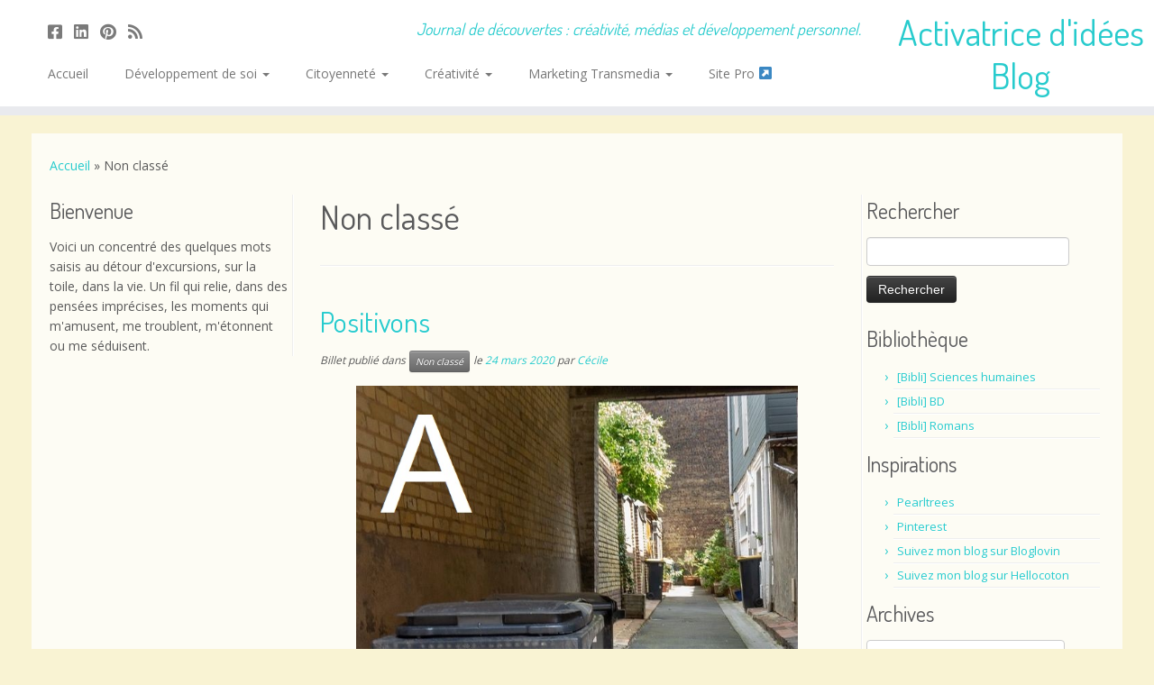

--- FILE ---
content_type: text/html; charset=UTF-8
request_url: https://blog.cilclavier.eu/non-classe/
body_size: 12518
content:
<!DOCTYPE html>
<!--[if IE 7]>
<html class="ie ie7 no-js" lang="fr-FR" xmlns:fb="https://www.facebook.com/2008/fbml" xmlns:addthis="https://www.addthis.com/help/api-spec" >
<![endif]-->
<!--[if IE 8]>
<html class="ie ie8 no-js" lang="fr-FR" xmlns:fb="https://www.facebook.com/2008/fbml" xmlns:addthis="https://www.addthis.com/help/api-spec" >
<![endif]-->
<!--[if !(IE 7) | !(IE 8)  ]><!-->
<html class="no-js" lang="fr-FR" xmlns:fb="https://www.facebook.com/2008/fbml" xmlns:addthis="https://www.addthis.com/help/api-spec" >
<!--<![endif]-->
	<head>
		<meta charset="UTF-8" />
		<meta http-equiv="X-UA-Compatible" content="IE=EDGE" />
		<meta name="viewport" content="width=device-width, initial-scale=1.0" />
        <link rel="profile"  href="https://gmpg.org/xfn/11" />
		<link rel="pingback" href="https://blog.cilclavier.eu/xmlrpc.php" />
		<script>(function(html){html.className = html.className.replace(/\bno-js\b/,'js')})(document.documentElement);</script>
<meta name='robots' content='index, follow, max-image-preview:large, max-snippet:-1, max-video-preview:-1' />

	<!-- This site is optimized with the Yoast SEO plugin v20.13 - https://yoast.com/wordpress/plugins/seo/ -->
	<title>Non classé Archives &#8902; Activatrice d&#039;idées Blog</title>
	<link rel="canonical" href="https://blog.cilclavier.eu/non-classe/" />
	<meta property="og:locale" content="fr_FR" />
	<meta property="og:type" content="article" />
	<meta property="og:title" content="Non classé Archives &#8902; Activatrice d&#039;idées Blog" />
	<meta property="og:url" content="https://blog.cilclavier.eu/non-classe/" />
	<meta property="og:site_name" content="Activatrice d&#039;idées Blog" />
	<meta property="og:image" content="https://blog.cilclavier.eu/wp-content/uploads/2017/11/Activatrice-dIdees-1.jpg" />
	<meta property="og:image:width" content="1920" />
	<meta property="og:image:height" content="987" />
	<meta property="og:image:type" content="image/jpeg" />
	<meta name="twitter:card" content="summary_large_image" />
	<meta name="twitter:site" content="@cilaverce" />
	<script type="application/ld+json" class="yoast-schema-graph">{"@context":"https://schema.org","@graph":[{"@type":"CollectionPage","@id":"https://blog.cilclavier.eu/non-classe/","url":"https://blog.cilclavier.eu/non-classe/","name":"Non classé Archives &#8902; Activatrice d&#039;idées Blog","isPartOf":{"@id":"https://blog.cilclavier.eu/#website"},"breadcrumb":{"@id":"https://blog.cilclavier.eu/non-classe/#breadcrumb"},"inLanguage":"fr-FR"},{"@type":"BreadcrumbList","@id":"https://blog.cilclavier.eu/non-classe/#breadcrumb","itemListElement":[{"@type":"ListItem","position":1,"name":"Accueil","item":"https://blog.cilclavier.eu/"},{"@type":"ListItem","position":2,"name":"Non classé"}]},{"@type":"WebSite","@id":"https://blog.cilclavier.eu/#website","url":"https://blog.cilclavier.eu/","name":"Activatrice d&#039;idées Blog","description":"Journal de découvertes : créativité, médias et développement personnel.","potentialAction":[{"@type":"SearchAction","target":{"@type":"EntryPoint","urlTemplate":"https://blog.cilclavier.eu/?s={search_term_string}"},"query-input":"required name=search_term_string"}],"inLanguage":"fr-FR"}]}</script>
	<!-- / Yoast SEO plugin. -->


<link rel='dns-prefetch' href='//s7.addthis.com' />
<link rel='dns-prefetch' href='//fonts.googleapis.com' />
<link rel="alternate" type="application/rss+xml" title="Activatrice d&#039;idées Blog &raquo; Flux" href="https://blog.cilclavier.eu/feed/" />
<link rel="alternate" type="application/rss+xml" title="Activatrice d&#039;idées Blog &raquo; Flux des commentaires" href="https://blog.cilclavier.eu/comments/feed/" />
<link rel="alternate" type="application/rss+xml" title="Activatrice d&#039;idées Blog &raquo; Flux de la catégorie Non classé" href="https://blog.cilclavier.eu/non-classe/feed/" />
		<!-- This site uses the Google Analytics by MonsterInsights plugin v8.18 - Using Analytics tracking - https://www.monsterinsights.com/ -->
		<!-- Remarque : MonsterInsights n’est actuellement pas configuré sur ce site. Le propriétaire doit authentifier son compte Google Analytics dans les réglages de MonsterInsights.  -->
					<!-- No tracking code set -->
				<!-- / Google Analytics by MonsterInsights -->
		<script type="text/javascript">
/* <![CDATA[ */
window._wpemojiSettings = {"baseUrl":"https:\/\/s.w.org\/images\/core\/emoji\/14.0.0\/72x72\/","ext":".png","svgUrl":"https:\/\/s.w.org\/images\/core\/emoji\/14.0.0\/svg\/","svgExt":".svg","source":{"concatemoji":"https:\/\/blog.cilclavier.eu\/wp-includes\/js\/wp-emoji-release.min.js?ver=6.4.7"}};
/*! This file is auto-generated */
!function(i,n){var o,s,e;function c(e){try{var t={supportTests:e,timestamp:(new Date).valueOf()};sessionStorage.setItem(o,JSON.stringify(t))}catch(e){}}function p(e,t,n){e.clearRect(0,0,e.canvas.width,e.canvas.height),e.fillText(t,0,0);var t=new Uint32Array(e.getImageData(0,0,e.canvas.width,e.canvas.height).data),r=(e.clearRect(0,0,e.canvas.width,e.canvas.height),e.fillText(n,0,0),new Uint32Array(e.getImageData(0,0,e.canvas.width,e.canvas.height).data));return t.every(function(e,t){return e===r[t]})}function u(e,t,n){switch(t){case"flag":return n(e,"\ud83c\udff3\ufe0f\u200d\u26a7\ufe0f","\ud83c\udff3\ufe0f\u200b\u26a7\ufe0f")?!1:!n(e,"\ud83c\uddfa\ud83c\uddf3","\ud83c\uddfa\u200b\ud83c\uddf3")&&!n(e,"\ud83c\udff4\udb40\udc67\udb40\udc62\udb40\udc65\udb40\udc6e\udb40\udc67\udb40\udc7f","\ud83c\udff4\u200b\udb40\udc67\u200b\udb40\udc62\u200b\udb40\udc65\u200b\udb40\udc6e\u200b\udb40\udc67\u200b\udb40\udc7f");case"emoji":return!n(e,"\ud83e\udef1\ud83c\udffb\u200d\ud83e\udef2\ud83c\udfff","\ud83e\udef1\ud83c\udffb\u200b\ud83e\udef2\ud83c\udfff")}return!1}function f(e,t,n){var r="undefined"!=typeof WorkerGlobalScope&&self instanceof WorkerGlobalScope?new OffscreenCanvas(300,150):i.createElement("canvas"),a=r.getContext("2d",{willReadFrequently:!0}),o=(a.textBaseline="top",a.font="600 32px Arial",{});return e.forEach(function(e){o[e]=t(a,e,n)}),o}function t(e){var t=i.createElement("script");t.src=e,t.defer=!0,i.head.appendChild(t)}"undefined"!=typeof Promise&&(o="wpEmojiSettingsSupports",s=["flag","emoji"],n.supports={everything:!0,everythingExceptFlag:!0},e=new Promise(function(e){i.addEventListener("DOMContentLoaded",e,{once:!0})}),new Promise(function(t){var n=function(){try{var e=JSON.parse(sessionStorage.getItem(o));if("object"==typeof e&&"number"==typeof e.timestamp&&(new Date).valueOf()<e.timestamp+604800&&"object"==typeof e.supportTests)return e.supportTests}catch(e){}return null}();if(!n){if("undefined"!=typeof Worker&&"undefined"!=typeof OffscreenCanvas&&"undefined"!=typeof URL&&URL.createObjectURL&&"undefined"!=typeof Blob)try{var e="postMessage("+f.toString()+"("+[JSON.stringify(s),u.toString(),p.toString()].join(",")+"));",r=new Blob([e],{type:"text/javascript"}),a=new Worker(URL.createObjectURL(r),{name:"wpTestEmojiSupports"});return void(a.onmessage=function(e){c(n=e.data),a.terminate(),t(n)})}catch(e){}c(n=f(s,u,p))}t(n)}).then(function(e){for(var t in e)n.supports[t]=e[t],n.supports.everything=n.supports.everything&&n.supports[t],"flag"!==t&&(n.supports.everythingExceptFlag=n.supports.everythingExceptFlag&&n.supports[t]);n.supports.everythingExceptFlag=n.supports.everythingExceptFlag&&!n.supports.flag,n.DOMReady=!1,n.readyCallback=function(){n.DOMReady=!0}}).then(function(){return e}).then(function(){var e;n.supports.everything||(n.readyCallback(),(e=n.source||{}).concatemoji?t(e.concatemoji):e.wpemoji&&e.twemoji&&(t(e.twemoji),t(e.wpemoji)))}))}((window,document),window._wpemojiSettings);
/* ]]> */
</script>
<link rel='stylesheet' id='tooltip-css' href='https://blog.cilclavier.eu/wp-content/plugins/mytreasures/js/tooltip/jquery.tooltip.css?ver=6.4.7' type='text/css' media='all' />
<link rel='stylesheet' id='mytreasures-css' href='https://blog.cilclavier.eu/wp-content/plugins/mytreasures/css/mytreasures.css?ver=6.4.7' type='text/css' media='all' />
<link rel='stylesheet' id='tc-gfonts-css' href='//fonts.googleapis.com/css?family=Dosis:400%7COpen+Sans' type='text/css' media='all' />
<style id='wp-emoji-styles-inline-css' type='text/css'>

	img.wp-smiley, img.emoji {
		display: inline !important;
		border: none !important;
		box-shadow: none !important;
		height: 1em !important;
		width: 1em !important;
		margin: 0 0.07em !important;
		vertical-align: -0.1em !important;
		background: none !important;
		padding: 0 !important;
	}
</style>
<link rel='stylesheet' id='wp-block-library-css' href='https://blog.cilclavier.eu/wp-includes/css/dist/block-library/style.min.css?ver=6.4.7' type='text/css' media='all' />
<style id='classic-theme-styles-inline-css' type='text/css'>
/*! This file is auto-generated */
.wp-block-button__link{color:#fff;background-color:#32373c;border-radius:9999px;box-shadow:none;text-decoration:none;padding:calc(.667em + 2px) calc(1.333em + 2px);font-size:1.125em}.wp-block-file__button{background:#32373c;color:#fff;text-decoration:none}
</style>
<style id='global-styles-inline-css' type='text/css'>
body{--wp--preset--color--black: #000000;--wp--preset--color--cyan-bluish-gray: #abb8c3;--wp--preset--color--white: #ffffff;--wp--preset--color--pale-pink: #f78da7;--wp--preset--color--vivid-red: #cf2e2e;--wp--preset--color--luminous-vivid-orange: #ff6900;--wp--preset--color--luminous-vivid-amber: #fcb900;--wp--preset--color--light-green-cyan: #7bdcb5;--wp--preset--color--vivid-green-cyan: #00d084;--wp--preset--color--pale-cyan-blue: #8ed1fc;--wp--preset--color--vivid-cyan-blue: #0693e3;--wp--preset--color--vivid-purple: #9b51e0;--wp--preset--gradient--vivid-cyan-blue-to-vivid-purple: linear-gradient(135deg,rgba(6,147,227,1) 0%,rgb(155,81,224) 100%);--wp--preset--gradient--light-green-cyan-to-vivid-green-cyan: linear-gradient(135deg,rgb(122,220,180) 0%,rgb(0,208,130) 100%);--wp--preset--gradient--luminous-vivid-amber-to-luminous-vivid-orange: linear-gradient(135deg,rgba(252,185,0,1) 0%,rgba(255,105,0,1) 100%);--wp--preset--gradient--luminous-vivid-orange-to-vivid-red: linear-gradient(135deg,rgba(255,105,0,1) 0%,rgb(207,46,46) 100%);--wp--preset--gradient--very-light-gray-to-cyan-bluish-gray: linear-gradient(135deg,rgb(238,238,238) 0%,rgb(169,184,195) 100%);--wp--preset--gradient--cool-to-warm-spectrum: linear-gradient(135deg,rgb(74,234,220) 0%,rgb(151,120,209) 20%,rgb(207,42,186) 40%,rgb(238,44,130) 60%,rgb(251,105,98) 80%,rgb(254,248,76) 100%);--wp--preset--gradient--blush-light-purple: linear-gradient(135deg,rgb(255,206,236) 0%,rgb(152,150,240) 100%);--wp--preset--gradient--blush-bordeaux: linear-gradient(135deg,rgb(254,205,165) 0%,rgb(254,45,45) 50%,rgb(107,0,62) 100%);--wp--preset--gradient--luminous-dusk: linear-gradient(135deg,rgb(255,203,112) 0%,rgb(199,81,192) 50%,rgb(65,88,208) 100%);--wp--preset--gradient--pale-ocean: linear-gradient(135deg,rgb(255,245,203) 0%,rgb(182,227,212) 50%,rgb(51,167,181) 100%);--wp--preset--gradient--electric-grass: linear-gradient(135deg,rgb(202,248,128) 0%,rgb(113,206,126) 100%);--wp--preset--gradient--midnight: linear-gradient(135deg,rgb(2,3,129) 0%,rgb(40,116,252) 100%);--wp--preset--font-size--small: 13px;--wp--preset--font-size--medium: 20px;--wp--preset--font-size--large: 36px;--wp--preset--font-size--x-large: 42px;--wp--preset--spacing--20: 0.44rem;--wp--preset--spacing--30: 0.67rem;--wp--preset--spacing--40: 1rem;--wp--preset--spacing--50: 1.5rem;--wp--preset--spacing--60: 2.25rem;--wp--preset--spacing--70: 3.38rem;--wp--preset--spacing--80: 5.06rem;--wp--preset--shadow--natural: 6px 6px 9px rgba(0, 0, 0, 0.2);--wp--preset--shadow--deep: 12px 12px 50px rgba(0, 0, 0, 0.4);--wp--preset--shadow--sharp: 6px 6px 0px rgba(0, 0, 0, 0.2);--wp--preset--shadow--outlined: 6px 6px 0px -3px rgba(255, 255, 255, 1), 6px 6px rgba(0, 0, 0, 1);--wp--preset--shadow--crisp: 6px 6px 0px rgba(0, 0, 0, 1);}:where(.is-layout-flex){gap: 0.5em;}:where(.is-layout-grid){gap: 0.5em;}body .is-layout-flow > .alignleft{float: left;margin-inline-start: 0;margin-inline-end: 2em;}body .is-layout-flow > .alignright{float: right;margin-inline-start: 2em;margin-inline-end: 0;}body .is-layout-flow > .aligncenter{margin-left: auto !important;margin-right: auto !important;}body .is-layout-constrained > .alignleft{float: left;margin-inline-start: 0;margin-inline-end: 2em;}body .is-layout-constrained > .alignright{float: right;margin-inline-start: 2em;margin-inline-end: 0;}body .is-layout-constrained > .aligncenter{margin-left: auto !important;margin-right: auto !important;}body .is-layout-constrained > :where(:not(.alignleft):not(.alignright):not(.alignfull)){max-width: var(--wp--style--global--content-size);margin-left: auto !important;margin-right: auto !important;}body .is-layout-constrained > .alignwide{max-width: var(--wp--style--global--wide-size);}body .is-layout-flex{display: flex;}body .is-layout-flex{flex-wrap: wrap;align-items: center;}body .is-layout-flex > *{margin: 0;}body .is-layout-grid{display: grid;}body .is-layout-grid > *{margin: 0;}:where(.wp-block-columns.is-layout-flex){gap: 2em;}:where(.wp-block-columns.is-layout-grid){gap: 2em;}:where(.wp-block-post-template.is-layout-flex){gap: 1.25em;}:where(.wp-block-post-template.is-layout-grid){gap: 1.25em;}.has-black-color{color: var(--wp--preset--color--black) !important;}.has-cyan-bluish-gray-color{color: var(--wp--preset--color--cyan-bluish-gray) !important;}.has-white-color{color: var(--wp--preset--color--white) !important;}.has-pale-pink-color{color: var(--wp--preset--color--pale-pink) !important;}.has-vivid-red-color{color: var(--wp--preset--color--vivid-red) !important;}.has-luminous-vivid-orange-color{color: var(--wp--preset--color--luminous-vivid-orange) !important;}.has-luminous-vivid-amber-color{color: var(--wp--preset--color--luminous-vivid-amber) !important;}.has-light-green-cyan-color{color: var(--wp--preset--color--light-green-cyan) !important;}.has-vivid-green-cyan-color{color: var(--wp--preset--color--vivid-green-cyan) !important;}.has-pale-cyan-blue-color{color: var(--wp--preset--color--pale-cyan-blue) !important;}.has-vivid-cyan-blue-color{color: var(--wp--preset--color--vivid-cyan-blue) !important;}.has-vivid-purple-color{color: var(--wp--preset--color--vivid-purple) !important;}.has-black-background-color{background-color: var(--wp--preset--color--black) !important;}.has-cyan-bluish-gray-background-color{background-color: var(--wp--preset--color--cyan-bluish-gray) !important;}.has-white-background-color{background-color: var(--wp--preset--color--white) !important;}.has-pale-pink-background-color{background-color: var(--wp--preset--color--pale-pink) !important;}.has-vivid-red-background-color{background-color: var(--wp--preset--color--vivid-red) !important;}.has-luminous-vivid-orange-background-color{background-color: var(--wp--preset--color--luminous-vivid-orange) !important;}.has-luminous-vivid-amber-background-color{background-color: var(--wp--preset--color--luminous-vivid-amber) !important;}.has-light-green-cyan-background-color{background-color: var(--wp--preset--color--light-green-cyan) !important;}.has-vivid-green-cyan-background-color{background-color: var(--wp--preset--color--vivid-green-cyan) !important;}.has-pale-cyan-blue-background-color{background-color: var(--wp--preset--color--pale-cyan-blue) !important;}.has-vivid-cyan-blue-background-color{background-color: var(--wp--preset--color--vivid-cyan-blue) !important;}.has-vivid-purple-background-color{background-color: var(--wp--preset--color--vivid-purple) !important;}.has-black-border-color{border-color: var(--wp--preset--color--black) !important;}.has-cyan-bluish-gray-border-color{border-color: var(--wp--preset--color--cyan-bluish-gray) !important;}.has-white-border-color{border-color: var(--wp--preset--color--white) !important;}.has-pale-pink-border-color{border-color: var(--wp--preset--color--pale-pink) !important;}.has-vivid-red-border-color{border-color: var(--wp--preset--color--vivid-red) !important;}.has-luminous-vivid-orange-border-color{border-color: var(--wp--preset--color--luminous-vivid-orange) !important;}.has-luminous-vivid-amber-border-color{border-color: var(--wp--preset--color--luminous-vivid-amber) !important;}.has-light-green-cyan-border-color{border-color: var(--wp--preset--color--light-green-cyan) !important;}.has-vivid-green-cyan-border-color{border-color: var(--wp--preset--color--vivid-green-cyan) !important;}.has-pale-cyan-blue-border-color{border-color: var(--wp--preset--color--pale-cyan-blue) !important;}.has-vivid-cyan-blue-border-color{border-color: var(--wp--preset--color--vivid-cyan-blue) !important;}.has-vivid-purple-border-color{border-color: var(--wp--preset--color--vivid-purple) !important;}.has-vivid-cyan-blue-to-vivid-purple-gradient-background{background: var(--wp--preset--gradient--vivid-cyan-blue-to-vivid-purple) !important;}.has-light-green-cyan-to-vivid-green-cyan-gradient-background{background: var(--wp--preset--gradient--light-green-cyan-to-vivid-green-cyan) !important;}.has-luminous-vivid-amber-to-luminous-vivid-orange-gradient-background{background: var(--wp--preset--gradient--luminous-vivid-amber-to-luminous-vivid-orange) !important;}.has-luminous-vivid-orange-to-vivid-red-gradient-background{background: var(--wp--preset--gradient--luminous-vivid-orange-to-vivid-red) !important;}.has-very-light-gray-to-cyan-bluish-gray-gradient-background{background: var(--wp--preset--gradient--very-light-gray-to-cyan-bluish-gray) !important;}.has-cool-to-warm-spectrum-gradient-background{background: var(--wp--preset--gradient--cool-to-warm-spectrum) !important;}.has-blush-light-purple-gradient-background{background: var(--wp--preset--gradient--blush-light-purple) !important;}.has-blush-bordeaux-gradient-background{background: var(--wp--preset--gradient--blush-bordeaux) !important;}.has-luminous-dusk-gradient-background{background: var(--wp--preset--gradient--luminous-dusk) !important;}.has-pale-ocean-gradient-background{background: var(--wp--preset--gradient--pale-ocean) !important;}.has-electric-grass-gradient-background{background: var(--wp--preset--gradient--electric-grass) !important;}.has-midnight-gradient-background{background: var(--wp--preset--gradient--midnight) !important;}.has-small-font-size{font-size: var(--wp--preset--font-size--small) !important;}.has-medium-font-size{font-size: var(--wp--preset--font-size--medium) !important;}.has-large-font-size{font-size: var(--wp--preset--font-size--large) !important;}.has-x-large-font-size{font-size: var(--wp--preset--font-size--x-large) !important;}
.wp-block-navigation a:where(:not(.wp-element-button)){color: inherit;}
:where(.wp-block-post-template.is-layout-flex){gap: 1.25em;}:where(.wp-block-post-template.is-layout-grid){gap: 1.25em;}
:where(.wp-block-columns.is-layout-flex){gap: 2em;}:where(.wp-block-columns.is-layout-grid){gap: 2em;}
.wp-block-pullquote{font-size: 1.5em;line-height: 1.6;}
</style>
<link rel='stylesheet' id='customizr-fa-css' href='https://blog.cilclavier.eu/wp-content/themes/customizr/assets/shared/fonts/fa/css/fontawesome-all.min.css?ver=4.4.21' type='text/css' media='all' />
<link rel='stylesheet' id='customizr-common-css' href='https://blog.cilclavier.eu/wp-content/themes/customizr/inc/assets/css/tc_common.min.css?ver=4.4.21' type='text/css' media='all' />
<link rel='stylesheet' id='customizr-skin-css' href='https://blog.cilclavier.eu/wp-content/themes/customizr/inc/assets/css/blue2.min.css?ver=4.4.21' type='text/css' media='all' />
<style id='customizr-skin-inline-css' type='text/css'>

                  .site-title,.site-description,h1,h2,h3,.tc-dropcap {
                    font-family : 'Dosis';
                    font-weight : 400;
                  }

                  body,.navbar .nav>li>a {
                    font-family : 'Open Sans';
                    font-weight : inherit;
                  }

            body,.navbar .nav>li>a {
              font-size : 14px;
              line-height : 1.6em;
            }
table { border-collapse: separate; }
                           body table { border-collapse: collapse; }
                          
.social-links .social-icon:before { content: none } 
header.tc-header {border-top: none;}

.sticky-enabled .tc-shrink-on .site-logo img {
    					height:30px!important;width:auto!important
    				}

    				.sticky-enabled .tc-shrink-on .brand .site-title {
    					font-size:0.6em;opacity:0.8;line-height:1.2em
    				}

          .comments-link .tc-comment-bubble {
            color: #F00;
            border: 2px solid #F00;
          }
          .comments-link .tc-comment-bubble:before {
            border-color: #F00;
          }
        
.tc-rectangular-thumb {
        max-height: 250px;
        height :250px
      }

.tc-slider-loader-wrapper{ display:none }
html.js .tc-slider-loader-wrapper { display: block }.no-csstransforms3d .tc-slider-loader-wrapper .tc-img-gif-loader {
                                                background: url('https://blog.cilclavier.eu/wp-content/themes/customizr/assets/front/img/slider-loader.gif') no-repeat center center;
                                         }.tc-slider-loader-wrapper .tc-css-loader > div { border-color:#27CBCD; }
</style>
<link rel='stylesheet' id='customizr-style-css' href='https://blog.cilclavier.eu/wp-content/themes/customizr/style.css?ver=4.4.21' type='text/css' media='all' />
<link rel='stylesheet' id='fancyboxcss-css' href='https://blog.cilclavier.eu/wp-content/themes/customizr/assets/front/js/libs/fancybox/jquery.fancybox-1.3.4.min.css?ver=6.4.7' type='text/css' media='all' />
<link rel='stylesheet' id='addthis_all_pages-css' href='https://blog.cilclavier.eu/wp-content/plugins/addthis/frontend/build/addthis_wordpress_public.min.css?ver=6.4.7' type='text/css' media='all' />
<script type="text/javascript" src="https://blog.cilclavier.eu/wp-includes/js/jquery/jquery.min.js?ver=3.7.1" id="jquery-core-js"></script>
<script type="text/javascript" src="https://blog.cilclavier.eu/wp-includes/js/jquery/jquery-migrate.min.js?ver=3.4.1" id="jquery-migrate-js"></script>
<script type="text/javascript" src="https://blog.cilclavier.eu/wp-content/plugins/mytreasures/js/tooltip/jquery.tooltip.pack.js?ver=6.4.7" id="tooltip-js"></script>
<script type="text/javascript" src="https://blog.cilclavier.eu/wp-content/themes/customizr/assets/front/js/libs/modernizr.min.js?ver=4.4.21" id="modernizr-js"></script>
<script type="text/javascript" src="https://blog.cilclavier.eu/wp-content/themes/customizr/assets/front/js/libs/fancybox/jquery.fancybox-1.3.4.min.js?ver=4.4.21" id="tc-fancybox-js"></script>
<script type="text/javascript" src="https://blog.cilclavier.eu/wp-includes/js/underscore.min.js?ver=1.13.4" id="underscore-js"></script>
<script type="text/javascript" id="tc-scripts-js-extra">
/* <![CDATA[ */
var TCParams = {"_disabled":[],"FancyBoxState":"1","FancyBoxAutoscale":"1","SliderName":"","SliderDelay":"","SliderHover":"1","centerSliderImg":"1","SmoothScroll":{"Enabled":true,"Options":{"touchpadSupport":false}},"anchorSmoothScroll":"linear","anchorSmoothScrollExclude":{"simple":["[class*=edd]",".tc-carousel-control",".carousel-control","[data-toggle=\"modal\"]","[data-toggle=\"dropdown\"]","[data-toggle=\"tooltip\"]","[data-toggle=\"popover\"]","[data-toggle=\"collapse\"]","[data-toggle=\"tab\"]","[data-toggle=\"pill\"]","[class*=upme]","[class*=um-]"],"deep":{"classes":[],"ids":[]}},"ReorderBlocks":"1","centerAllImg":"1","HasComments":"","LeftSidebarClass":".span3.left.tc-sidebar","RightSidebarClass":".span3.right.tc-sidebar","LoadModernizr":"1","stickyCustomOffset":{"_initial":0,"_scrolling":0,"options":{"_static":true,"_element":""}},"stickyHeader":"1","dropdowntoViewport":"","timerOnScrollAllBrowsers":"1","extLinksStyle":"","extLinksTargetExt":"","extLinksSkipSelectors":{"classes":["btn","button"],"ids":[]},"dropcapEnabled":"","dropcapWhere":{"post":"","page":""},"dropcapMinWords":"50","dropcapSkipSelectors":{"tags":["IMG","IFRAME","H1","H2","H3","H4","H5","H6","BLOCKQUOTE","UL","OL"],"classes":["btn","tc-placeholder-wrap"],"id":[]},"imgSmartLoadEnabled":"1","imgSmartLoadOpts":{"parentSelectors":[".article-container",".__before_main_wrapper",".widget-front"],"opts":{"excludeImg":[".tc-holder-img"]}},"imgSmartLoadsForSliders":"","goldenRatio":"1.618","gridGoldenRatioLimit":"350","isSecondMenuEnabled":"","secondMenuRespSet":"in-sn-before","isParallaxOn":"1","parallaxRatio":"0.55","pluginCompats":[],"adminAjaxUrl":"https:\/\/blog.cilclavier.eu\/wp-admin\/admin-ajax.php","ajaxUrl":"https:\/\/blog.cilclavier.eu\/?czrajax=1","frontNonce":{"id":"CZRFrontNonce","handle":"7f1455097b"},"isDevMode":"","isModernStyle":"","i18n":{"Permanently dismiss":"Fermer d\u00e9finitivement"},"version":"4.4.21","frontNotifications":{"styleSwitcher":{"enabled":false,"content":"","dismissAction":"dismiss_style_switcher_note_front","ajaxUrl":"https:\/\/blog.cilclavier.eu\/wp-admin\/admin-ajax.php"}}};
/* ]]> */
</script>
<script type="text/javascript" src="https://blog.cilclavier.eu/wp-content/themes/customizr/inc/assets/js/tc-scripts.min.js?ver=4.4.21" id="tc-scripts-js"></script>
<script type="text/javascript" src="https://blog.cilclavier.eu/wp-admin/admin-ajax.php?action=addthis_global_options_settings&amp;ver=6.4.7" id="addthis_global_options-js"></script>
<script type="text/javascript" src="https://s7.addthis.com/js/300/addthis_widget.js?ver=6.4.7#pubid=ra-50aa555f7a199e3e" id="addthis_widget-js"></script>
<link rel="https://api.w.org/" href="https://blog.cilclavier.eu/wp-json/" /><link rel="alternate" type="application/json" href="https://blog.cilclavier.eu/wp-json/wp/v2/categories/1" /><link rel="EditURI" type="application/rsd+xml" title="RSD" href="https://blog.cilclavier.eu/xmlrpc.php?rsd" />
<meta name="generator" content="WordPress 6.4.7" />
<script type="text/javascript">
	window._wp_rp_static_base_url = 'https://wprp.zemanta.com/static/';
	window._wp_rp_wp_ajax_url = "https://blog.cilclavier.eu/wp-admin/admin-ajax.php";
	window._wp_rp_plugin_version = '3.6.4';
	window._wp_rp_post_id = '9206';
	window._wp_rp_num_rel_posts = '5';
	window._wp_rp_thumbnails = false;
	window._wp_rp_post_title = 'Positivons';
	window._wp_rp_post_tags = ['non+class%C3%A9', 'photo', 'bien', 'gratitud', 'jaim', 'vu', 'dan', 'jai', 'joie', 'la', 'joli', 'de', 'le', 'pa', 'proposit', 'na'];
	window._wp_rp_promoted_content = true;
</script>
<style type="text/css">.broken_link, a.broken_link {
	text-decoration: line-through;
}</style><style type="text/css">.removed_link, a.removed_link {
	text-decoration: line-through;
}</style>		<style type="text/css" id="wp-custom-css">
			/*
Vous pouvez ajouter du CSS personnalisé ici.

Cliquez sur l’icône d’aide ci-dessus pour en savoir plus.

Use this field to test small chunks of CSS code. For important CSS customizations, it is recommended to modify the style.css file of a child theme.
http//codex.wordpress.org/Child_Themes
*/

body {
background: #F9F3D3;
}

#main-wrapper {
background: rgba(255,255,255,0.75);
padding: 20px
}		</style>
			</head>
	
	<body class="archive category category-non-classe category-1 wp-embed-responsive tc-fade-hover-links tc-b-sidebar tc-center-images skin-blue2 customizr-4-4-21 tc-sticky-header sticky-disabled tc-solid-color-on-scroll no-navbar tc-regular-menu tc-post-list-context" >
            <a class="screen-reader-text skip-link" href="#content">Passer au contenu</a>
        
    <div id="tc-page-wrap" class="">

  		
  	   	<header class="tc-header clearfix row-fluid tc-tagline-off tc-title-logo-off  tc-shrink-on tc-menu-on logo-right tc-second-menu-in-sn-before-when-mobile">
  			      <div class="brand span3 pull-right ">

        <h1><a class="site-title" href="https://blog.cilclavier.eu/">Activatrice d&#039;idées Blog</a></h1>
      </div> <!-- brand span3 pull-left -->
      <div class="container outside"><h2 class="site-description">Journal de découvertes : créativité, médias et développement personnel.</h2></div>      	<div class="navbar-wrapper clearfix span9 tc-submenu-fade tc-submenu-move tc-open-on-click pull-menu-left">
        	<div class="navbar resp">
          		<div class="navbar-inner" role="navigation">
            		<div class="row-fluid">
              		<div class="social-block span5"><div class="social-links"><a rel="nofollow noopener noreferrer" class="social-icon icon-facebook-square"  title="Follow us on Facebook-square" aria-label="Follow us on Facebook-square" href="https://www.facebook.com/cilaverce/"  target="_blank" ><i class="fab fa-facebook-square"></i></a><a rel="nofollow noopener noreferrer" class="social-icon icon-linkedin-square"  title="Follow us on Linkedin-square" aria-label="Follow us on Linkedin-square" href="http://fr.linkedin.com/in/cecileclavier"  target="_blank" ><i class="fab fa-linkedin"></i></a><a rel="nofollow noopener noreferrer" class="social-icon icon-pinterest"  title="Follow us on Pinterest" aria-label="Follow us on Pinterest" href="https://www.pinterest.fr/cilaverce/"  target="_blank" ><i class="fab fa-pinterest"></i></a><a rel="nofollow noopener noreferrer" class="social-icon icon-feed"  title="Abonnez-vous au flux rss" aria-label="Abonnez-vous au flux rss" href="http://www.blog.cilclavier.eu/feed/rss/"  target="_blank" ><i class="fas fa-rss"></i></a></div></div><h2 class="span7 inside site-description">Journal de découvertes : créativité, médias et développement personnel.</h2><div class="nav-collapse collapse"><div class="menu-general-container"><ul id="menu-general-2" class="nav"><li class="menu-item menu-item-type-custom menu-item-object-custom menu-item-home menu-item-6302"><a href="https://blog.cilclavier.eu/">Accueil</a></li>
<li class="menu-item menu-item-type-taxonomy menu-item-object-category menu-item-has-children dropdown menu-item-5824"><a class="dropdown-toggle" data-toggle="dropdown" data-target="#" href="https://blog.cilclavier.eu/developpement/">Développement de soi <strong class="caret"></strong></a>
<ul class="dropdown-menu">
	<li class="menu-item menu-item-type-taxonomy menu-item-object-category menu-item-8422"><a href="https://blog.cilclavier.eu/developpement/ressources/">Affirmation de soi</a></li>
	<li class="menu-item menu-item-type-taxonomy menu-item-object-category menu-item-9080"><a href="https://blog.cilclavier.eu/developpement/amour-relations/">Amour &#038; Relations</a></li>
	<li class="menu-item menu-item-type-taxonomy menu-item-object-category menu-item-8421"><a href="https://blog.cilclavier.eu/developpement/haut-potentiel/">Douance</a></li>
	<li class="menu-item menu-item-type-taxonomy menu-item-object-category menu-item-5058"><a href="https://blog.cilclavier.eu/developpement/lectures/">Lectures</a></li>
</ul>
</li>
<li class="menu-item menu-item-type-taxonomy menu-item-object-category menu-item-has-children dropdown menu-item-9085"><a class="dropdown-toggle" data-toggle="dropdown" data-target="#" href="https://blog.cilclavier.eu/citoyennete/">Citoyenneté <strong class="caret"></strong></a>
<ul class="dropdown-menu">
	<li class="menu-item menu-item-type-taxonomy menu-item-object-category menu-item-8420"><a href="https://blog.cilclavier.eu/citoyennete/happiness/">Bonheur au travail</a></li>
	<li class="menu-item menu-item-type-taxonomy menu-item-object-category menu-item-4453"><a href="https://blog.cilclavier.eu/citoyennete/carriere/">Carrière</a></li>
	<li class="menu-item menu-item-type-taxonomy menu-item-object-category menu-item-8828"><a href="https://blog.cilclavier.eu/citoyennete/astuce-ecolo/">Ecologie</a></li>
	<li class="menu-item menu-item-type-taxonomy menu-item-object-category menu-item-4206"><a href="https://blog.cilclavier.eu/citoyennete/societe/">Société</a></li>
</ul>
</li>
<li class="menu-item menu-item-type-taxonomy menu-item-object-category menu-item-has-children dropdown menu-item-6294"><a class="dropdown-toggle" data-toggle="dropdown" data-target="#" href="https://blog.cilclavier.eu/creativite/">Créativité <strong class="caret"></strong></a>
<ul class="dropdown-menu">
	<li class="menu-item menu-item-type-taxonomy menu-item-object-category menu-item-5113"><a href="https://blog.cilclavier.eu/creativite/art/">Art &#038; Design</a></li>
	<li class="menu-item menu-item-type-taxonomy menu-item-object-category menu-item-5757"><a href="https://blog.cilclavier.eu/creativite/fun-jeux/">Fun &#038; Jeux</a></li>
	<li class="menu-item menu-item-type-taxonomy menu-item-object-category menu-item-6665"><a href="https://blog.cilclavier.eu/creativite/musique/">Musique</a></li>
	<li class="menu-item menu-item-type-taxonomy menu-item-object-category menu-item-7218"><a href="https://blog.cilclavier.eu/creativite/innovation/">Innovation</a></li>
</ul>
</li>
<li class="menu-item menu-item-type-custom menu-item-object-custom menu-item-has-children dropdown menu-item-8522"><a class="dropdown-toggle" data-toggle="dropdown" data-target="#" href="#">Marketing Transmedia <strong class="caret"></strong></a>
<ul class="dropdown-menu">
	<li class="menu-item menu-item-type-taxonomy menu-item-object-category menu-item-6297"><a href="https://blog.cilclavier.eu/marketing-transmedia/pub/">Publicité</a></li>
	<li class="menu-item menu-item-type-taxonomy menu-item-object-category menu-item-6296"><a href="https://blog.cilclavier.eu/marketing-transmedia/marketing-alternatif/">Marketing Alternatif</a></li>
	<li class="menu-item menu-item-type-taxonomy menu-item-object-category menu-item-6295"><a href="https://blog.cilclavier.eu/marketing-transmedia/e-marketing/">e-Marketing</a></li>
	<li class="menu-item menu-item-type-taxonomy menu-item-object-category menu-item-6298"><a href="https://blog.cilclavier.eu/marketing-transmedia/medias/">Web &#038; Médias</a></li>
</ul>
</li>
<li class="menu-item menu-item-type-custom menu-item-object-custom menu-item-8135"><a href="https://www.cilclavier.eu/">Site Pro &#x2197;</a></li>
</ul></div></div><div class="btn-toggle-nav pull-left"><button type="button" class="btn menu-btn" data-toggle="collapse" data-target=".nav-collapse" title="Ouvrir le menu" aria-label="Ouvrir le menu"><span class="icon-bar"></span><span class="icon-bar"></span><span class="icon-bar"></span> </button></div>          			</div><!-- /.row-fluid -->
          		</div><!-- /.navbar-inner -->
        	</div><!-- /.navbar resp -->
      	</div><!-- /.navbar-wrapper -->
    	  		</header>
  		<div id="tc-reset-margin-top" class="container-fluid" style="margin-top:103px"></div><div id="main-wrapper" class="container">

    <div class="tc-hot-crumble container" role="navigation"><div class="row"><div class="span12"><div class="breadcrumb-trail breadcrumbs"><span class="trail-begin"><a href="https://blog.cilclavier.eu" title="Activatrice d&#039;idées Blog" rel="home" class="trail-begin">Accueil</a></span> <span class="sep">&raquo;</span> <span class="trail-end">Non classé</span></div></div></div></div>
    <div class="container" role="main">
        <div class="row column-content-wrapper">

            
        <div class="span3 left tc-sidebar no-widget-icons">
           <div id="left" class="widget-area" role="complementary">
              <aside id="text-8" class="widget widget_text"><h3 class="widget-title">Bienvenue</h3>			<div class="textwidget">Voici un concentré des quelques mots saisis 
au détour d'excursions, sur la toile, dans la vie. 
Un fil qui relie, dans des pensées imprécises, 
les moments qui m'amusent, me troublent, m'étonnent ou me séduisent. </div>
		</aside>            </div><!-- //#left or //#right -->
        </div><!--.tc-sidebar -->

        
                <div id="content" class="span6 article-container grid-container">

                            <header class="archive-header">
          <h1 class=""> <span>Non classé</span></h1><hr class="featurette-divider __before_loop">        </header>
        
                        
                                                                                    
                                                                    <article id="post-9206" class="row-fluid grid-item post-9206 post type-post status-publish format-standard category-non-classe thumb-position-right rounded czr-hentry">
                                        <div class="grid__item">    <section class="tc-content span12">
              <header class="entry-header">
          <h2 class="entry-title "><a href="https://blog.cilclavier.eu/positivons/" rel="bookmark">Positivons</a></h2><div class="entry-meta">Billet publié dans <a class="btn btn-mini btn-tag" href="https://blog.cilclavier.eu/non-classe/" title="Voir tous les billets dans Non classé"> Non classé </a> le <a href="https://blog.cilclavier.eu/2020/03/24/" title="13:08" rel="bookmark"><time class="entry-date updated" datetime="24 mars 2020">24 mars 2020</time></a> <span class="by-author">par <span class="author vcard author_name"><a class="url fn n" href="https://blog.cilclavier.eu/author/cecile/" title="Voir tous les billets de Cécile" rel="author">Cécile</a></span></span> </div>        </header>
        <section class="entry-summary"><div class="at-above-post-cat-page addthis_tool" data-url="https://blog.cilclavier.eu/positivons/"></div>
<figure class="wp-block-image"><img  fetchpriority="high" decoding="async" width="645" height="430"  src="[data-uri]" data-src="https://blog.cilclavier.eu/wp-content/uploads/2020/03/poubelles.jpg"  alt="" class="wp-image-9207" data-srcset="https://blog.cilclavier.eu/wp-content/uploads/2020/03/poubelles.jpg 645w, https://blog.cilclavier.eu/wp-content/uploads/2020/03/poubelles-300x200.jpg 300w" data-sizes="(max-width: 645px) 100vw, 645px" /></figure>



<p>Regardez seulement la photo A. Que pensez-vous ?<br />1- C&#8217;est moche ces poubelles, cette photo n&#8217;a aucun intérêt<br />2- Cette allée aurait pu être jolie, dommage les poubelles au milieu<br />3- Je retirerai bien les poubelles pour apprécier l&#8217;allée<br />4- Les habitants de cette allée ont de la chance : ils ont un espace verdoyant et des poubelles pour leurs déchets !<br />5- J&#8217;aime bien cette allée !</p>



<p>Laquelle des propositions vous fait vous sentir le plus en joie ? Savez-vous que le bonheur se mesure à la somme des sensations positives que vous ressentez ?<br />&#8212;&#8212;&#8212;&#8212;&#8212;&#8212;&#8212;&#8212;-</p>



 <a href="https://blog.cilclavier.eu/positivons/#more-9206" class="more-link"><span aria-label="Lire la suite de Positivons">(suite…)</span></a><!-- AddThis Advanced Settings above via filter on the_content --><!-- AddThis Advanced Settings below via filter on the_content --><!-- AddThis Advanced Settings generic via filter on the_content --><!-- AddThis Share Buttons above via filter on the_content --><!-- AddThis Share Buttons below via filter on the_content --><div class="at-below-post-cat-page addthis_tool" data-url="https://blog.cilclavier.eu/positivons/"></div><!-- AddThis Share Buttons generic via filter on the_content --></section>    </section>
    <hr class="featurette-divider __loop"></div>                                    </article>
                                
                            
                        
                    
        
        
                                   <hr class="featurette-divider tc-mobile-separator">
                </div><!--.article-container -->

           
        <div class="span3 right tc-sidebar no-widget-icons">
           <div id="right" class="widget-area" role="complementary">
              <aside id="search-5" class="widget widget_search"><h3 class="widget-title">Rechercher</h3><form role="search" method="get" id="searchform" class="searchform" action="https://blog.cilclavier.eu/">
				<div>
					<label class="screen-reader-text" for="s">Rechercher :</label>
					<input type="text" value="" name="s" id="s" />
					<input type="submit" id="searchsubmit" value="Rechercher" />
				</div>
			</form></aside><aside id="pages-5" class="widget widget_pages"><h3 class="widget-title">Bibliothèque</h3>
			<ul>
				<li class="page_item page-item-6235"><a href="https://blog.cilclavier.eu/sciences-humaines/">[Bibli]  Sciences humaines</a></li>
<li class="page_item page-item-3888"><a href="https://blog.cilclavier.eu/bd/">[Bibli] BD</a></li>
<li class="page_item page-item-3686"><a href="https://blog.cilclavier.eu/ma-bibliotheque/">[Bibli] Romans</a></li>
			</ul>

			</aside><aside id="linkcat-209" class="widget widget_links"><h3 class="widget-title">Inspirations</h3>
	<ul class='xoxo blogroll'>
<li><a href="http://www.pearltrees.com/cilaverce" rel="noopener" target="_blank">Pearltrees</a></li>
<li><a href="https://www.pinterest.com/cilaverce/" rel="noopener" target="_blank">Pinterest</a></li>
<li><a href="http://www.bloglovin.com/blog/14499925/?claim=u25ucdr6p7y" rel="noopener" title="Suivez mon blog sur Bloglovin" target="_blank">Suivez mon blog sur Bloglovin</a></li>
<li><a href="http://www.hellocoton.fr/mapage/cilaverce" rel="noopener" title="Suivez mon blog sur Hellocoton" target="_blank">Suivez mon blog sur Hellocoton</a></li>

	</ul>
</aside>
<aside id="archives-5" class="widget widget_archive"><h3 class="widget-title">Archives</h3>		<label class="screen-reader-text" for="archives-dropdown-5">Archives</label>
		<select id="archives-dropdown-5" name="archive-dropdown">
			
			<option value="">Sélectionner un mois</option>
				<option value='https://blog.cilclavier.eu/2025/01/'> janvier 2025 &nbsp;(1)</option>
	<option value='https://blog.cilclavier.eu/2023/12/'> décembre 2023 &nbsp;(5)</option>
	<option value='https://blog.cilclavier.eu/2023/11/'> novembre 2023 &nbsp;(5)</option>
	<option value='https://blog.cilclavier.eu/2023/10/'> octobre 2023 &nbsp;(5)</option>
	<option value='https://blog.cilclavier.eu/2023/09/'> septembre 2023 &nbsp;(3)</option>
	<option value='https://blog.cilclavier.eu/2023/07/'> juillet 2023 &nbsp;(1)</option>
	<option value='https://blog.cilclavier.eu/2023/06/'> juin 2023 &nbsp;(2)</option>
	<option value='https://blog.cilclavier.eu/2023/05/'> mai 2023 &nbsp;(3)</option>
	<option value='https://blog.cilclavier.eu/2023/04/'> avril 2023 &nbsp;(1)</option>
	<option value='https://blog.cilclavier.eu/2023/03/'> mars 2023 &nbsp;(2)</option>
	<option value='https://blog.cilclavier.eu/2023/02/'> février 2023 &nbsp;(1)</option>
	<option value='https://blog.cilclavier.eu/2022/10/'> octobre 2022 &nbsp;(1)</option>
	<option value='https://blog.cilclavier.eu/2022/08/'> août 2022 &nbsp;(1)</option>
	<option value='https://blog.cilclavier.eu/2021/05/'> mai 2021 &nbsp;(9)</option>
	<option value='https://blog.cilclavier.eu/2021/02/'> février 2021 &nbsp;(1)</option>
	<option value='https://blog.cilclavier.eu/2021/01/'> janvier 2021 &nbsp;(4)</option>
	<option value='https://blog.cilclavier.eu/2020/12/'> décembre 2020 &nbsp;(2)</option>
	<option value='https://blog.cilclavier.eu/2020/11/'> novembre 2020 &nbsp;(7)</option>
	<option value='https://blog.cilclavier.eu/2020/05/'> mai 2020 &nbsp;(2)</option>
	<option value='https://blog.cilclavier.eu/2020/03/'> mars 2020 &nbsp;(3)</option>
	<option value='https://blog.cilclavier.eu/2019/09/'> septembre 2019 &nbsp;(1)</option>
	<option value='https://blog.cilclavier.eu/2019/03/'> mars 2019 &nbsp;(3)</option>
	<option value='https://blog.cilclavier.eu/2019/02/'> février 2019 &nbsp;(3)</option>
	<option value='https://blog.cilclavier.eu/2019/01/'> janvier 2019 &nbsp;(1)</option>
	<option value='https://blog.cilclavier.eu/2018/12/'> décembre 2018 &nbsp;(4)</option>
	<option value='https://blog.cilclavier.eu/2018/11/'> novembre 2018 &nbsp;(1)</option>
	<option value='https://blog.cilclavier.eu/2018/10/'> octobre 2018 &nbsp;(1)</option>
	<option value='https://blog.cilclavier.eu/2018/09/'> septembre 2018 &nbsp;(1)</option>
	<option value='https://blog.cilclavier.eu/2018/07/'> juillet 2018 &nbsp;(2)</option>
	<option value='https://blog.cilclavier.eu/2018/02/'> février 2018 &nbsp;(1)</option>
	<option value='https://blog.cilclavier.eu/2018/01/'> janvier 2018 &nbsp;(1)</option>
	<option value='https://blog.cilclavier.eu/2017/12/'> décembre 2017 &nbsp;(7)</option>
	<option value='https://blog.cilclavier.eu/2017/11/'> novembre 2017 &nbsp;(8)</option>
	<option value='https://blog.cilclavier.eu/2017/10/'> octobre 2017 &nbsp;(2)</option>
	<option value='https://blog.cilclavier.eu/2017/09/'> septembre 2017 &nbsp;(5)</option>
	<option value='https://blog.cilclavier.eu/2017/08/'> août 2017 &nbsp;(3)</option>
	<option value='https://blog.cilclavier.eu/2017/07/'> juillet 2017 &nbsp;(1)</option>
	<option value='https://blog.cilclavier.eu/2017/06/'> juin 2017 &nbsp;(2)</option>
	<option value='https://blog.cilclavier.eu/2017/05/'> mai 2017 &nbsp;(3)</option>
	<option value='https://blog.cilclavier.eu/2017/04/'> avril 2017 &nbsp;(1)</option>
	<option value='https://blog.cilclavier.eu/2017/03/'> mars 2017 &nbsp;(3)</option>
	<option value='https://blog.cilclavier.eu/2017/02/'> février 2017 &nbsp;(2)</option>
	<option value='https://blog.cilclavier.eu/2016/12/'> décembre 2016 &nbsp;(1)</option>
	<option value='https://blog.cilclavier.eu/2016/11/'> novembre 2016 &nbsp;(8)</option>
	<option value='https://blog.cilclavier.eu/2016/10/'> octobre 2016 &nbsp;(4)</option>
	<option value='https://blog.cilclavier.eu/2016/09/'> septembre 2016 &nbsp;(5)</option>
	<option value='https://blog.cilclavier.eu/2016/08/'> août 2016 &nbsp;(5)</option>
	<option value='https://blog.cilclavier.eu/2016/07/'> juillet 2016 &nbsp;(1)</option>
	<option value='https://blog.cilclavier.eu/2016/06/'> juin 2016 &nbsp;(1)</option>
	<option value='https://blog.cilclavier.eu/2016/05/'> mai 2016 &nbsp;(3)</option>
	<option value='https://blog.cilclavier.eu/2016/04/'> avril 2016 &nbsp;(4)</option>
	<option value='https://blog.cilclavier.eu/2016/03/'> mars 2016 &nbsp;(3)</option>
	<option value='https://blog.cilclavier.eu/2016/02/'> février 2016 &nbsp;(12)</option>
	<option value='https://blog.cilclavier.eu/2016/01/'> janvier 2016 &nbsp;(15)</option>
	<option value='https://blog.cilclavier.eu/2015/12/'> décembre 2015 &nbsp;(5)</option>
	<option value='https://blog.cilclavier.eu/2015/11/'> novembre 2015 &nbsp;(8)</option>
	<option value='https://blog.cilclavier.eu/2015/10/'> octobre 2015 &nbsp;(18)</option>
	<option value='https://blog.cilclavier.eu/2015/09/'> septembre 2015 &nbsp;(3)</option>
	<option value='https://blog.cilclavier.eu/2015/06/'> juin 2015 &nbsp;(3)</option>
	<option value='https://blog.cilclavier.eu/2015/05/'> mai 2015 &nbsp;(1)</option>
	<option value='https://blog.cilclavier.eu/2015/03/'> mars 2015 &nbsp;(1)</option>
	<option value='https://blog.cilclavier.eu/2015/01/'> janvier 2015 &nbsp;(2)</option>
	<option value='https://blog.cilclavier.eu/2014/12/'> décembre 2014 &nbsp;(9)</option>
	<option value='https://blog.cilclavier.eu/2014/11/'> novembre 2014 &nbsp;(1)</option>
	<option value='https://blog.cilclavier.eu/2014/10/'> octobre 2014 &nbsp;(5)</option>
	<option value='https://blog.cilclavier.eu/2014/09/'> septembre 2014 &nbsp;(1)</option>
	<option value='https://blog.cilclavier.eu/2014/08/'> août 2014 &nbsp;(1)</option>
	<option value='https://blog.cilclavier.eu/2014/06/'> juin 2014 &nbsp;(2)</option>
	<option value='https://blog.cilclavier.eu/2014/05/'> mai 2014 &nbsp;(4)</option>
	<option value='https://blog.cilclavier.eu/2014/04/'> avril 2014 &nbsp;(1)</option>
	<option value='https://blog.cilclavier.eu/2014/03/'> mars 2014 &nbsp;(5)</option>
	<option value='https://blog.cilclavier.eu/2014/02/'> février 2014 &nbsp;(6)</option>
	<option value='https://blog.cilclavier.eu/2014/01/'> janvier 2014 &nbsp;(6)</option>
	<option value='https://blog.cilclavier.eu/2013/12/'> décembre 2013 &nbsp;(3)</option>
	<option value='https://blog.cilclavier.eu/2013/11/'> novembre 2013 &nbsp;(5)</option>
	<option value='https://blog.cilclavier.eu/2013/10/'> octobre 2013 &nbsp;(3)</option>
	<option value='https://blog.cilclavier.eu/2013/09/'> septembre 2013 &nbsp;(15)</option>
	<option value='https://blog.cilclavier.eu/2013/08/'> août 2013 &nbsp;(6)</option>
	<option value='https://blog.cilclavier.eu/2013/07/'> juillet 2013 &nbsp;(2)</option>
	<option value='https://blog.cilclavier.eu/2013/06/'> juin 2013 &nbsp;(4)</option>
	<option value='https://blog.cilclavier.eu/2013/05/'> mai 2013 &nbsp;(1)</option>
	<option value='https://blog.cilclavier.eu/2013/04/'> avril 2013 &nbsp;(3)</option>
	<option value='https://blog.cilclavier.eu/2013/03/'> mars 2013 &nbsp;(5)</option>
	<option value='https://blog.cilclavier.eu/2013/02/'> février 2013 &nbsp;(3)</option>
	<option value='https://blog.cilclavier.eu/2013/01/'> janvier 2013 &nbsp;(3)</option>
	<option value='https://blog.cilclavier.eu/2012/12/'> décembre 2012 &nbsp;(7)</option>
	<option value='https://blog.cilclavier.eu/2012/11/'> novembre 2012 &nbsp;(6)</option>
	<option value='https://blog.cilclavier.eu/2012/10/'> octobre 2012 &nbsp;(12)</option>
	<option value='https://blog.cilclavier.eu/2012/09/'> septembre 2012 &nbsp;(15)</option>
	<option value='https://blog.cilclavier.eu/2012/08/'> août 2012 &nbsp;(4)</option>
	<option value='https://blog.cilclavier.eu/2012/07/'> juillet 2012 &nbsp;(8)</option>
	<option value='https://blog.cilclavier.eu/2012/06/'> juin 2012 &nbsp;(5)</option>
	<option value='https://blog.cilclavier.eu/2012/05/'> mai 2012 &nbsp;(32)</option>
	<option value='https://blog.cilclavier.eu/2012/04/'> avril 2012 &nbsp;(16)</option>
	<option value='https://blog.cilclavier.eu/2012/03/'> mars 2012 &nbsp;(12)</option>
	<option value='https://blog.cilclavier.eu/2012/02/'> février 2012 &nbsp;(6)</option>
	<option value='https://blog.cilclavier.eu/2012/01/'> janvier 2012 &nbsp;(7)</option>
	<option value='https://blog.cilclavier.eu/2011/12/'> décembre 2011 &nbsp;(7)</option>
	<option value='https://blog.cilclavier.eu/2011/11/'> novembre 2011 &nbsp;(1)</option>
	<option value='https://blog.cilclavier.eu/2011/10/'> octobre 2011 &nbsp;(3)</option>
	<option value='https://blog.cilclavier.eu/2011/09/'> septembre 2011 &nbsp;(4)</option>
	<option value='https://blog.cilclavier.eu/2011/06/'> juin 2011 &nbsp;(3)</option>
	<option value='https://blog.cilclavier.eu/2011/05/'> mai 2011 &nbsp;(2)</option>
	<option value='https://blog.cilclavier.eu/2011/04/'> avril 2011 &nbsp;(10)</option>
	<option value='https://blog.cilclavier.eu/2011/03/'> mars 2011 &nbsp;(9)</option>
	<option value='https://blog.cilclavier.eu/2011/02/'> février 2011 &nbsp;(4)</option>
	<option value='https://blog.cilclavier.eu/2011/01/'> janvier 2011 &nbsp;(4)</option>
	<option value='https://blog.cilclavier.eu/2010/12/'> décembre 2010 &nbsp;(8)</option>
	<option value='https://blog.cilclavier.eu/2010/11/'> novembre 2010 &nbsp;(10)</option>
	<option value='https://blog.cilclavier.eu/2010/10/'> octobre 2010 &nbsp;(2)</option>
	<option value='https://blog.cilclavier.eu/2010/09/'> septembre 2010 &nbsp;(5)</option>
	<option value='https://blog.cilclavier.eu/2010/08/'> août 2010 &nbsp;(11)</option>
	<option value='https://blog.cilclavier.eu/2010/07/'> juillet 2010 &nbsp;(5)</option>
	<option value='https://blog.cilclavier.eu/2010/06/'> juin 2010 &nbsp;(22)</option>
	<option value='https://blog.cilclavier.eu/2010/05/'> mai 2010 &nbsp;(31)</option>
	<option value='https://blog.cilclavier.eu/2010/04/'> avril 2010 &nbsp;(14)</option>
	<option value='https://blog.cilclavier.eu/2010/03/'> mars 2010 &nbsp;(18)</option>
	<option value='https://blog.cilclavier.eu/2010/02/'> février 2010 &nbsp;(4)</option>
	<option value='https://blog.cilclavier.eu/2010/01/'> janvier 2010 &nbsp;(10)</option>
	<option value='https://blog.cilclavier.eu/2009/12/'> décembre 2009 &nbsp;(4)</option>
	<option value='https://blog.cilclavier.eu/2009/11/'> novembre 2009 &nbsp;(1)</option>
	<option value='https://blog.cilclavier.eu/2009/09/'> septembre 2009 &nbsp;(2)</option>
	<option value='https://blog.cilclavier.eu/2009/08/'> août 2009 &nbsp;(1)</option>
	<option value='https://blog.cilclavier.eu/2009/07/'> juillet 2009 &nbsp;(4)</option>
	<option value='https://blog.cilclavier.eu/2009/06/'> juin 2009 &nbsp;(8)</option>
	<option value='https://blog.cilclavier.eu/2009/05/'> mai 2009 &nbsp;(15)</option>
	<option value='https://blog.cilclavier.eu/2009/04/'> avril 2009 &nbsp;(13)</option>
	<option value='https://blog.cilclavier.eu/2009/03/'> mars 2009 &nbsp;(6)</option>
	<option value='https://blog.cilclavier.eu/2009/02/'> février 2009 &nbsp;(5)</option>
	<option value='https://blog.cilclavier.eu/2009/01/'> janvier 2009 &nbsp;(3)</option>
	<option value='https://blog.cilclavier.eu/2008/12/'> décembre 2008 &nbsp;(4)</option>
	<option value='https://blog.cilclavier.eu/2008/11/'> novembre 2008 &nbsp;(3)</option>
	<option value='https://blog.cilclavier.eu/2008/10/'> octobre 2008 &nbsp;(4)</option>
	<option value='https://blog.cilclavier.eu/2008/09/'> septembre 2008 &nbsp;(3)</option>
	<option value='https://blog.cilclavier.eu/2008/08/'> août 2008 &nbsp;(5)</option>
	<option value='https://blog.cilclavier.eu/2008/07/'> juillet 2008 &nbsp;(8)</option>
	<option value='https://blog.cilclavier.eu/2008/03/'> mars 2008 &nbsp;(1)</option>
	<option value='https://blog.cilclavier.eu/2008/01/'> janvier 2008 &nbsp;(8)</option>

		</select>

			<script type="text/javascript">
/* <![CDATA[ */

(function() {
	var dropdown = document.getElementById( "archives-dropdown-5" );
	function onSelectChange() {
		if ( dropdown.options[ dropdown.selectedIndex ].value !== '' ) {
			document.location.href = this.options[ this.selectedIndex ].value;
		}
	}
	dropdown.onchange = onSelectChange;
})();

/* ]]> */
</script>
</aside>            </div><!-- //#left or //#right -->
        </div><!--.tc-sidebar -->

        
        </div><!--.row -->
    </div><!-- .container role: main -->

    
</div><!-- //#main-wrapper -->

  		<!-- FOOTER -->
  		<footer id="footer" class="">
  		 		    				 <div class="colophon">
			 	<div class="container">
			 		<div class="row-fluid">
					    <div class="span3 social-block pull-left"><span class="social-links"><a rel="nofollow noopener noreferrer" class="social-icon icon-facebook-square"  title="Follow us on Facebook-square" aria-label="Follow us on Facebook-square" href="https://www.facebook.com/cilaverce/"  target="_blank" ><i class="fab fa-facebook-square"></i></a><a rel="nofollow noopener noreferrer" class="social-icon icon-linkedin-square"  title="Follow us on Linkedin-square" aria-label="Follow us on Linkedin-square" href="http://fr.linkedin.com/in/cecileclavier"  target="_blank" ><i class="fab fa-linkedin"></i></a><a rel="nofollow noopener noreferrer" class="social-icon icon-pinterest"  title="Follow us on Pinterest" aria-label="Follow us on Pinterest" href="https://www.pinterest.fr/cilaverce/"  target="_blank" ><i class="fab fa-pinterest"></i></a><a rel="nofollow noopener noreferrer" class="social-icon icon-feed"  title="Abonnez-vous au flux rss" aria-label="Abonnez-vous au flux rss" href="http://www.blog.cilclavier.eu/feed/rss/"  target="_blank" ><i class="fas fa-rss"></i></a></span></div><div class="span6 credits"><p>&middot; <span class="tc-copyright-text">&copy; 2026</span> <a href="https://blog.cilclavier.eu" title="Activatrice d&#039;idées Blog" rel="bookmark">Activatrice d&#039;idées Blog</a> &middot; <span class="tc-wp-powered-text">Propulsé par</span> <a class="icon-wordpress" target="_blank" rel="noopener noreferrer" href="https://wordpress.org" title="Propulsé par WordPress"></a> &middot; <span class="tc-credits-text">Réalisé avec the <a class="czr-designer-link" href="https://presscustomizr.com/customizr" title="Thème Customizr">Thème Customizr</a> </span> &middot;</p></div>	      			</div><!-- .row-fluid -->
	      		</div><!-- .container -->
	      	</div><!-- .colophon -->
	    	  		</footer>
    </div><!-- //#tc-page-wrapper -->
		

<!-- No script for Juiz Last Tweet Widget :) -->

<script type="text/javascript" src="https://blog.cilclavier.eu/wp-includes/js/jquery/ui/core.min.js?ver=1.13.2" id="jquery-ui-core-js"></script>
<div id="tc-footer-btt-wrapper" class="tc-btt-wrapper right"><i class="btt-arrow"></i></div>	</body>
	</html>

--- FILE ---
content_type: text/css
request_url: https://blog.cilclavier.eu/wp-content/plugins/mytreasures/js/tooltip/jquery.tooltip.css?ver=6.4.7
body_size: 50
content:
#tooltip {
	position: absolute;
	z-index: 3000;
	border: 1px solid #000000;
	background-color: #EEEEEE;
	padding: 5px;
}
#tooltip h3, #tooltip div { margin: 0; }


--- FILE ---
content_type: text/css
request_url: https://blog.cilclavier.eu/wp-content/plugins/mytreasures/css/mytreasures.css?ver=6.4.7
body_size: 868
content:
/*

	This is the default myTreasures CSS file.
	If you want to change the look of myTreasures please
	create a custom.css in this folder. Don't change this file!
	
	Das ist die Standard myTreasures CSS Datei. Wenn Sie selber
	Aenderungen am Aussehen von myTreasures vornehmen wollen,
	erstellen Sie bitte eine custom.css in diesem Ordner.
	Bearbeiten Sie nicht diese Datei!

*/

	div.mytreasures_header_container {
		width: 100%;
		margin-bottom: 10px;
	}

	div.mytreasures_header_heading {
		width: 100%;
		font-weight: bold;
	}

	div.mytreasures_header_links {
		width: 100%;
		margin-bottom: 10px;
	}

	div.mytreasures_header_links a {

	}

	div.mytreasures_header_links a:hover {

	}

	div.mytreasures_header_searchform {
		width: 70%;
	}

	div.mytreasures_header_searchform form {
		display: inline;
	}

	div.mytreasures_header_searchform input {
		width: 100%;
		margin: 0px;
	}


	div.mytreasures_glossarview_container {
		width: 100%;
	}

	div.mytreasures_glossarview_navigation {
		width: 100%;
		margin-bottom: 10px;
	}

	div.mytreasures_glossarview_navigation a {

	}

	div.mytreasures_glossarview_navigation a:hover {

	}

	div.mytreasures_glossarview_navigation a.activ {
		font-weight: bold;
	}

	div.mytreasures_glossarview_navigation a.activ:hover {

	}

	div.mytreasures_glossarview_entries {
		width: 100%;
	}

	div.mytreasures_glossarview_entriecount {
		width: 100%;
		margin-top: 10px;
	}

	span.mytreasures_glossarview_entriecount_heading {
		font-weight: bold;
	}

	span.mytreasures_glossarview_entriecount_count {

	}


	div.mytreasures_articleview_container {
		width: 100%;
		display: table;
		margin-bottom: 10px;
		-moz-border-radius: 5px;
		-khtml-border-radius: 5px;
		border: 1px solid #000000;
	}

	div.mytreasures_articleview_cell {
		padding: 5px;
		display: table-cell;
	}

	div.mytreasures_articleview_image {
		width: 20%;
		text-align: center;
		white-space: nowrap;
		vertical-align: top;
	}

	div.mytreasures_articleview_data {
		width: 80%;
		vertical-align: top;
	}

	div.mytreasures_articleview_data_header {

	}

	div.mytreasures_articleview_data_description {

	}

	div.mytreasures_articleview_entriecount {
		width: 100%;
		margin-top: 10px;
	}

	span.mytreasures_articleview_entriecount_heading {
		font-weight: bold;
	}

	span.mytreasures_articleview_entriecount_count {

	}


	div.mytreasures_listview_container {

	}

	div.mytreasures_listview_entries {

	}

	div.mytreasures_listview_entriecount {
		width: 100%;
		margin-top: 10px;
	}

	span.mytreasures_listview_entriecount_heading {
		font-weight: bold;
	}

	span.mytreasures_listview_entriecount_count {

	}


	div.mytreasures_ratingview_container {

	}

	div.mytreasures_ratingview_entries {

	}

	div.mytreasures_ratingview_groupheading {
		font-weight: bold;
	}

	div.mytreasures_ratingview_groupspacer {
		height: 20px;
	}

	div.mytreasures_ratingview_entriecount {
		width: 100%;
		margin-top: 10px;
	}

	span.mytreasures_ratingview_entriecount_heading {
		font-weight: bold;
	}

	span.mytreasures_ratingview_entriecount_count {

	}


	div.mytreasures_ownsortview_container {

	}

	div.mytreasures_ownsortview_entries {

	}

	div.mytreasures_ownsortview_groupheading {
		font-weight: bold;
	}

	div.mytreasures_ownsortview_groupspacer {
		height: 20px;
	}

	div.mytreasures_ownsortview_entriecount {
		width: 100%;
		margin-top: 10px;
	}

	span.mytreasures_ownsortview_entriecount_heading {
		font-weight: bold;
	}

	span.mytreasures_ownsortview_entriecount_count {

	}


	div.mytreasures_coverview_container {

	}

	div.mytreasures_coverview_entries {

	}

	div.mytreasures_coverview_entriecount {
		width: 100%;
		margin-top: 10px;
	}

	span.mytreasures_coverview_entriecount_heading {
		font-weight: bold;
	}

	span.mytreasures_coverview_entriecount_count {

	}


	div.mytreasures_singleview_container {

	}

	div.mytreasures_singleview_heading {
		font-weight: bold;
	}

	div.mytreasures_singleview_nameanddescriptiontable_table {
		width: 100%;
		display: table;
	}

	div.mytreasures_singleview_nameanddescriptiontable_cell {
		text-align: left;
		display: table-cell;
		vertical-align: top;
	}

	div.mytreasures_singleview_mycomment {
		margin-top: 10px;
	}

	div.mytreasures_singleview_mycomment_heading {
		font-weight: bold;
	}

	div.mytreasures_singleview_mycomment_comment {
		font-style: italic;
	}

	div.mytreasures_singleview_detailstable {
		width: 100%;
		display: table;
		margin-top: 10px;
	}

	div.mytreasures_singleview_detailstable_row {
		display: table-row;
	}

	div.mytreasures_singleview_detailstable_cell_heading {
		text-align: left;
		font-weight: bold;
		padding-right: 5px;
		padding-bottom: 5px;
		display: table-cell;
		vertical-align: top;
		white-space: nowrap;
	}

	div.mytreasures_singleview_detailstable_cell_heading_ratinghint {
		font-size: 10px;
		font-weight: normal;
	}

	div.mytreasures_singleview_detailstable_cell {
		text-align: left;
		display: table-cell;
		vertical-align: top;
		padding-bottom: 5px;
	}

	a.mytreasures_singleview_backtolist {
		display: block;
		margin-top: 10px;
	}